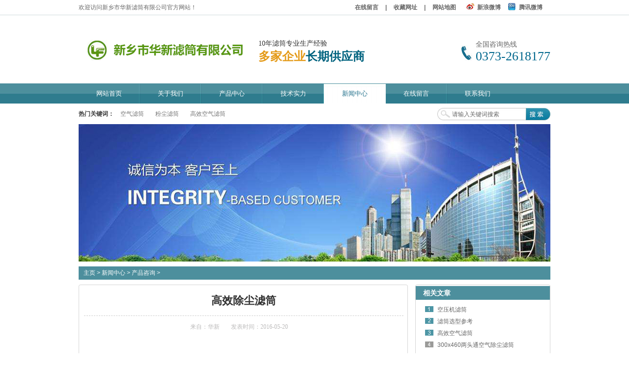

--- FILE ---
content_type: text/html
request_url: http://www.kongqilvtong.com/product-inquiry/386.html
body_size: 5103
content:
<!DOCTYPE html PUBLIC "-//W3C//DTD XHTML 1.0 Transitional//EN" "http://www.w3.org/TR/xhtml1/DTD/xhtml1-transitional.dtd">
<html xmlns="http://www.w3.org/1999/xhtml">
<head>
<meta http-equiv="Content-Type" content="text/html; charset=utf-8" />
<meta http-equiv="X-UA-Compatible" content="IE=EmulateIE7" />
<title>高效除尘滤筒_新乡市华新滤筒有限公司</title>
<meta name="description" content="除尘滤筒结构特点： 1.滤料选自国产、进口覆膜聚酯无纺布(可做防油、防水、防静电、阻燃处理)、聚酯长纤滤纸、玻璃纤维滤材等采用国际先进宽褶打折技术，间隙均匀 2.滤筒两端端盖选用8mm以上厚的防锈钢板冲压而成（不易变形）端盖与滤料粘接处采用特殊聚氨酯" />
<meta name="keywords" content="高效除尘滤筒" />
    <script src="/templets/default/Scripts/mobilerewrite.js" type="text/javascript"></script><script  type="text/javascript">uaredirect("/Mobile/MArticles/gyqcqajtdq_1_page1.html");</script>
    <link href="/templets/default/Css/resetcommon.css" rel="stylesheet" type="text/css" />
    <link href="/templets/default/Css/style.css" rel="stylesheet" type="text/css" />
     <script type="text/javascript" src="/templets/default/Scripts/nsw_details.js"></script>
    <script type="text/javascript">
        document.oncontextmenu = function (e) { 
            return false; } 
</script> 
</script> 
<style type="text/css">
 body { -moz-user-select:none;} 
     </style>
</head>
<body class="bodys" onselectstart="return false">
    <!--topbar:start-->
<div class="g_top f_fw">
    <div class="content">
      <div class="m_zc">
      	  <p class="f_fl twz">欢迎访问新乡市华新滤筒有限公司官方网站！</p>
	      <span class="fr">
	        <em class="tnav"><a href="/liuyan" target="_blank" title="在线留言" class="dl">在线留言 </a>|<a href="javascript:void(0);" target="_blank" onclick="javascript:addBookmark(this)" title="收藏华新" class="zc">收藏网址 </a>|<a href="/contact" target="_blank" title="站点地图">网站地图</a></em>
	        <em class="wb f_fr">
            <a href="http://weibo.com/guide/welcome?c=spr_sinamktbd_bd_baidub_weibo_t001" class="wb1" target="_blank" title="新浪微博">新浪微博</a>
            <a href="http://t.qq.com/" class="wb2" target="_blank" title="腾讯微博">腾讯微博</a></em>
	      </span>
      </div>
<div class="clear"></div>
<div class="m_hcon">
          <div class="u_tel f_fr">全国咨询热线<b>0373-2618177</b></div>
          <h1 class="fl"><a href="/" class="logo fl" title="新乡市华新滤筒有限公司"><img src="/templets/default/Picture/logomo.png" alt="新乡市华新滤筒有限公司" title="新乡市华新滤筒有限公司" /></a></h1>
            <p><span>10年滤筒专业生产经验</span><b>多家企业</b>长期供应商</p>
      </div>
    
    </div>
</div>
<div class="menu f_fw">
  <div class="menu2 content">
          <ul>
            <li class="m_cur"><a href="/" title="网站首页"><span>网站首页</span></a></li>
            <li><a href="/about" title="关于我们"><span>关于我们</span></a></li>
            <li><a href="/product" title="产品中心"><span>产品中心</span></a></li>
            <li><a href="/jishu" title="技术实力"><span>技术实力</span></a></li>
            <li><a href="/new" title="新闻中心"><span>新闻中心</span></a></li>
            <li><a href="/liuyan" title="关于我们"><span>在线留言</span></a></li>
            <li><a href="/contact" title="联系我们"><span>联系我们</span></a></li></ul>
        </div>
    </div>
<script type="text/javascript">
    $(".menu").find("ul").find("li:last").addClass("lastli");
    //    heaernavcs();
    initCommonHeader();
    var MARK = "_sl";
    if (MARK == "") { MARK = "index"; }
    //    initCommonHeaderKeywords(MARK);
</script>
    <!--搜索-->
   <div class="g_ser f_fw">
<div class="content">
   <div class="h_sea">
    <form  class="s_inp fr" name="formsearch" action="/index.php">
  <input type="hidden" name="s" value="api">
  <input type="hidden" name="c" value="api">
  <input type="hidden" name="m" value="search">
  <input type="hidden" name="dir" id="dr_search_module_dir" value="article">
    <input type="text" value="请输入关键词" class="inp01" name="keyword" id="seachkeywords"/>
    <input type="image" class="s_ss" src="/templets/default/Picture//soso.jpg" onclick="xuanze()"/></form>
        <div class="key fl"><b>热门关键词：</b>
          <a href="/air-cartridge/index.html" title="空气滤筒">空气滤筒</a>
          <a href="/dust-cartridge/index.html" title="粉尘滤筒">粉尘滤筒</a>
          <a href="/gx-air-cartridge/index.html" title="高效空气滤筒">高效空气滤筒</a>
        </div>
  </div>
</div>
</div> 
    <!--header:end-->
    <script type="text/javascript">
        $(".menu").find("ul").find("li:last").addClass("lastli");
        initCommonHeader();
    </script>
<script src="/templets/default/Scripts/cls_jspage.js"></script>
<!--content:start-->
<div class="topadcs">
    <a href="/product/" title="凭借卓越的性能"><img src="/templets/default/Picture/bei_01.jpg" title="凭借卓越的性能" alt="凭借卓越的性能" /></a>
</div>
<div class="content">
    <div class="plc2">
        <a href="http://www.kongqilvtong.com/">主页 </a> >  <a href="http://www.kongqilvtong.com/new/index.html">新闻中心</a> 
>
 <a href="http://www.kongqilvtong.com/product-inquiry/index.html">产品咨询</a> 
>
        </div>
    <div class="left2">
        <div class="left2top">
        </div>
        <div class="left2_main">
            <div class="n_info_con" id="printableview">
                <h1>
                    高效除尘滤筒</h1>
                <div class="info_con_tit">
                    <div class="info_con_tit">
                        <div class="n_tit">
                            <!--<span>文章出处：</span>--><span>来自：华新</span>
                            <span>发表时间：2016-05-20</span>
                        </div>
                    </div>
                </div>
                <div id="cntrBody">
                    <h2>
	<br />
	<span style="font-size: 16px">除尘滤筒结构特点：</span></h2>
1.滤料选自国产、进口覆膜聚酯无纺布(可做防油、防水、防静电、阻燃处理)、聚酯长纤滤纸、玻璃纤维滤材等采用国际先进宽褶打折技术，间隙均匀<br />
2.滤筒两端端盖选用8mm以上厚的防锈钢板冲压而成（不易变形）端盖与滤料粘接处采用特殊聚氨酯发泡胶粘接（确保端盖与滤料连接紧密无缝隙）.<br />
3.内外支撑保护骨架均采用5mm以上高强度、防腐性能好的冲孔不锈钢钢板，支撑力度大可防止滤筒吹破吹爆吸瘪<br />
4.滤筒与滑板连接处采用低硬度高强度发泡密封胶圈密封确保无灰尘渗漏，过滤精度可达到99.9％;&nbsp;<br />
5.内外护网与内部滤料运用国际先进的自动螺旋铸胶机打胶固定技术（或紧固带固定）,确保滤筒的处理风量、过滤面积均匀便于电磁脉冲阀反吹清灰&nbsp;<br />
6.安装维修方便,使用寿命长<br />
7.滤芯滤筒一般规格：(325&times;660、325&times;600、325&times;705、325&times;750、350&times;660、350&times;600、350&times;705&nbsp;350&times;900、510&times;900、408&times;660、150&times;1000、152&times;902、350&times;1320、178&times;2000)等，也可根据客户需要或提供图纸及样品加工生产.<br />
                </div>
                <div class="clear">
                </div>
               
                <div class="gduo" id="gduo">
                    <span>下一篇：<a href="http://www.kongqilvtong.com/product-inquiry/389.html">高效空气滤筒</a></span>
                    上一篇：<a href="http://www.kongqilvtong.com/product-inquiry/385.html">三牙空气滤筒</a>                </div>
            </div>
            <div class="n_info_tjcp n_info_con2">
                <h4 class="t04">
                    推荐产品</h4>
                <div class="info_b">
                                        <dl><dt><a title='325*660阻燃空气滤筒' target="_blank" href='http://www.kongqilvtong.com/air-cartridge/869.html'><img title='325*660阻燃空气滤筒' alt='325*660阻燃空气滤筒' src=''></a></dt><dd><a title='325*660阻燃空气滤筒' target="_blank" href='http://www.kongqilvtong.com/air-cartridge/869.html'>325*660阻燃空气滤筒</a></dd></dl>
                    <dl><dt><a title='汽轮机组前置自洁式空气过滤器' target="_blank" href='http://www.kongqilvtong.com/air-cartridge/867.html'><img title='汽轮机组前置自洁式空气过滤器' alt='汽轮机组前置自洁式空气过滤器' src='http://www.kongqilvtong.com/uploadfile/202210/8c0acde95130f40.jpg'></a></dt><dd><a title='汽轮机组前置自洁式空气过滤器' target="_blank" href='http://www.kongqilvtong.com/air-cartridge/867.html'>汽轮机组前置自洁式空气过滤器</a></dd></dl>
                    <dl><dt><a title='滤筒除尘器在线脉冲清灰' target="_blank" href='http://www.kongqilvtong.com/air-cartridge/868.html'><img title='滤筒除尘器在线脉冲清灰' alt='滤筒除尘器在线脉冲清灰' src='http://www.kongqilvtong.com/uploadfile/202210/4ffbdee3f14eebf.jpg'></a></dt><dd><a title='滤筒除尘器在线脉冲清灰' target="_blank" href='http://www.kongqilvtong.com/air-cartridge/868.html'>滤筒除尘器在线脉冲清灰</a></dd></dl>
                    <div class="clear">
                    </div>
                </div>
                <div class="celar">
                </div>
            </div>
        </div>
        <div class="left2bot">
        </div>
    </div>
    <div class="right2">
        <div class="right2top">
        </div>
        <div class="right2_main">
            <div id="newpro">
            </div>
            <h4 class="t03">
                <a href="/new" title="相关文章">相关文章</a></h4>
            <ul class="n_rt_ul">
                <li><a href='http://www.kongqilvtong.com/product-inquiry/438.html' target='_blank' title="空压机滤筒">空压机滤筒</a></li>
                 <li><a href='http://www.kongqilvtong.com/product-inquiry/574.html' target='_blank' title="滤筒选型参考">滤筒选型参考</a></li>
                 <li><a href='http://www.kongqilvtong.com/product-inquiry/389.html' target='_blank' title="高效空气滤筒">高效空气滤筒</a></li>
                 <li><a href='http://www.kongqilvtong.com/product-inquiry/391.html' target='_blank' title="300x460两头通空气除尘滤筒">300x460两头通空气除尘滤筒</a></li>
                 <li><a href='http://www.kongqilvtong.com/product-inquiry/392.html' target='_blank' title="300x600两头通空气除尘滤筒">300x600两头通空气除尘滤筒</a></li>
                 <li><a href='http://www.kongqilvtong.com/product-inquiry/317.html' target='_blank' title="煤电厂常用除尘滤筒系列433x765">煤电厂常用除尘滤筒系列433x765</a></li>
                 <li><a href='http://www.kongqilvtong.com/product-inquiry/463.html' target='_blank' title="1619279800阿特拉斯空气滤筒">1619279800阿特拉斯空气滤筒</a></li>
                 <li><a href='http://www.kongqilvtong.com/product-inquiry/430.html' target='_blank' title="端盖式空气滤筒 340*650">端盖式空气滤筒 340*650</a></li>
                 <li><a href='http://www.kongqilvtong.com/product-inquiry/431.html' target='_blank' title="端盖内置式空气滤筒 340*650">端盖内置式空气滤筒 340*650</a></li>
                 <li><a href='http://www.kongqilvtong.com/product-inquiry/478.html' target='_blank' title="1621047299阿特拉斯空气滤筒">1621047299阿特拉斯空气滤筒</a></li>
             </ul>
        </div>
        <div class="right2bot">
        </div>
    </div>
    <div class="clear">
    </div>
</div>
<!--content:end-->
<!--footer:start-->
<div class="g_ft f_fw">
  <div class="content  f_cb f_pr">
<div class="m_fnav ">
      <a href="/" title="网站首页" title="网站首页">网站首页</a>
      <a href="/about" title="关于我们" title="关于我们">关于我们</a>
      <a href="/product" title="产品中心" title="产品中心">产品中心</a>
      <a href="/new" title="新闻中心" title="新闻中心">新闻中心</a>
      <a href="/liuyan" title="在线留言" title="在线留言">在线留言</a>
      <a href="/contact" title="联系我们" title="联系我们">联系我们</a>
    </div>
<div class="f_ftcon f_cb f_pr">
<span class="flogo f_pa">
<a href="/" title="新乡市华新滤筒有限公司">
                <img src="/templets/default/Picture/logomo.png" alt="新乡市华新滤筒有限公司"
                    title="新乡市华新滤筒有限公司" /></a></span>
<span class="cnzz f_pa">
<!-- Baidu Button BEGIN 百度分享开始 -->
<script type="text/javascript" id="bdshare_js" data="type=slide&amp;img=2&amp;pos=left&amp;uid=774763"></script>
<script type="text/javascript" id="bdshell_js"></script>

<!-- Baidu Button END 百度分享结束 -->
<script>
(function(){
    var bp = document.createElement('script');
    var curProtocol = window.location.protocol.split(':')[0];
    if (curProtocol === 'https') {
        bp.src = 'https://zz.bdstatic.com/linksubmit/push.js';        
    }
    else {
        bp.src = 'http://push.zhanzhang.baidu.com/push.js';
    }
    var s = document.getElementsByTagName("script")[0];
    s.parentNode.insertBefore(bp, s);
})();
</script>
新乡市华新滤筒有限公司　   <a href="https://beian.miit.gov.cn/" target="_blank">备案号：豫ICP备20008896号-1</a><br/>
座机：0373-2618177 　　　Fax：0373-3339377 <br/>
Email：iewiewuw@163.com　　　　QQ：1277528574  <br/> 
公司地址：新乡市新飞大道中段<br/>
<p>网站版权已注册，仿冒必究<script src="http://s5.cnzz.com/stat.php?id=4557526&web_id=4557526&show=pic" language="JavaScript"></script></p>
</span>
</div>
  </div>
</div>
<script src="/templets/default/Scripts/dd_belatedpng.js" type="text/javascript"></script>
<!-- 返回顶部 -->
<script type="text/javascript">
   // $(".f-nav").find("a:last").addClass("nones");
</script>
<script src="/templets/default/Scripts/rollup.min.js" type="text/javascript"></script>
<!--[if IE 6]>
<script src="/templets/default/Scripts/dd_belatedpng.js" type="text/javascript"></script>
<![endif]-->
</body> </html>
<!-- 返回顶部 -->
<script type="text/javascript">
   // $(".f-nav").find("a:last").addClass("nones");
</script>
<link href="/templets/default/Css/resetcommon.css" rel="stylesheet" type="text/css" />
<!-- Baidu Button BEGIN -->
<script type="text/javascript" id="bdshare_js" data="type=slide&amp;img=2&amp;pos=left&amp;uid=774763"></script>
<!--<script type="text/javascript" id="bdshell_js"></script>-->
<!--[if IE 6]>
<script src="/templets/default/Scripts/dd_belatedpng.js" type="text/javascript"></script>
<![endif]-->
<script type="text/javascript">    newsLoad(); initCommonHeaderKeywords(MARK); (function () { var c = null; $(".m_qrinfo").hover(function () { 
    if (c) { clearTimeout(c); c = null; } $(this).children(".m_qrcode").slideDown(); }, function () { var t = this; c = setTimeout(function () { $(t).children(".m_qrcode").slideUp(200); }, 500); }); })();</script>


--- FILE ---
content_type: text/css
request_url: http://www.kongqilvtong.com/templets/default/Css/resetcommon.css
body_size: 4559
content:
@charset "utf-8";
/*reset.css*/
html{color:#000;background:#FFF; }
body,div,dl,dt,dd,ul,ol,li,h1,h2,h3,h4,h5,h6,pre,code,form,fieldset,legend,input,button,textarea,p,blockquote,th,td{margin:0;padding:0;}
table{border-collapse:collapse;border-spacing:0;}
fieldset,img{border:0;}
address,caption,cite,code,dfn,em,strong,th,var,optgroup{font-style:inherit;font-weight:bold;}
del,ins{text-decoration:none;}
li{list-style:none;}
caption,th{text-align:left;}
q:before,q:after{content:'';}
abbr,acronym{border:0;font-variant:normal;}
sup{vertical-align:baseline;}
sub{vertical-align:baseline;} 
input,button,textarea,select,optgroup,option{font-family:inherit;font-size:inherit;font-style:inherit;font-weight:inherit;}
input,button,textarea,select{*font-size:100%;}
input,select{vertical-align:middle;}
body{font:12px/1.231 arial,helvetica,clean,sans-serif;}
select,input,button,textarea,button{font:99% arial,helvetica,clean,sans-serif;}
table{font-size:inherit;font:100%; border-collapse:collapse;}
pre,code,kbd,samp,tt{font-family:monospace;*font-size:108%;line-height:100%;}
/*title*/
h1 { font-size:32px;}
h2 { font-size:26px;}
h3 { font-size:20px;}
h4 { font-size:14px;}
h5 { font-size:12px;}
h6 { font-size:10px;}

.mt10{ margin-top:10px;}
 
 
#TemplateNewsGroup_YY {
    height: 230px;
}
.newindex h5 {
    float: left;
    padding-top: 12px;
    width: 288px;
}

.newindex li a {
    padding-left: 12px;
}
.newindex ul {
    float: left;
    padding-top: 12px;
    width: 387px;
}
.newindex ul li {
    height: 25px;
    background:url(../Images/ico3.jpg) no-repeat left 8px;
    line-height: 25px;
}
.newindex ul li span {
    float: right;
}
.newindex h5 img {
    height: 170px;
    width: 269px;
}

 
/*common.css*/
body { color:#666;font:12px/1.231 arial,helvetica,clean,sans-serif,"宋体";} /*网站字体颜色*/
a { color:#666; text-decoration:none;}  /*for ie f6n.net*/
a:focus{outline:0;} /*for ff f6n.net*/
a:hover { text-decoration:underline;}
.vam { vertical-align:middle;}
.clear{clear:both; height:0; line-height:0; font-size:0;}
p{ word-spacing:-1.5px;}
.tr { text-align:right;}
.tl { text-align:left;}
.center { text-align:center;}
.fl { float:left;}
.fr { float:right;}
.pa{ position:absolute;}
.pr{ position:relative}
/* -- 购物车外部框架 -- */
.cart_header , .cart_content , .cart_footer { width:760px; margin:0 auto;}



/* -- 页面整体布局 -- */
.header , .content , .footer { width:960px; margin:0 auto;  }
.left { width:201px; float:left; overflow:hidden;}
.left2 { width:670px; float:left; overflow:hidden;}
.left3 { width:754px; float:left; overflow:hidden; color:#666;}
.lefttop { background:url(../Images/left_top_img.gif) no-repeat; height:3px; font-size:0; overflow:hidden; margin-top:10px;}
.left2top { background:url(../Images/left2_top_img.gif) no-repeat; height:3px; font-size:0; overflow:hidden;}
.leftbot { background:url(../Images/left_bot_img.gif) no-repeat; height:3px; font-size:0; overflow:hidden;  margin-bottom:10px;}
.left2bot { background:url(../Images/right_bot2_img.gif) no-repeat; height:3px; font-size:0; overflow:hidden; margin-bottom:10px; }

.right { width:754px; float:left; display:inline; margin-left:5px; overflow:hidden;}
.right2 { width:275px;  float:right; overflow:hidden;}
.right3 { width:201px; float:right; overflow:hidden; color:#666;}
.righttop { background:url(../Images/right_top_img.gif) no-repeat; height:3px; font-size:0; overflow:hidden;}
.right2top { background:url(../Images/right2_top_img.gif) no-repeat; height:3px; font-size:0; overflow:hidden;}
.rightbot { background:url(../Images/right_bot_img.gif) no-repeat; height:3px; font-size:0; overflow:hidden; margin-bottom:10px;}
.right2bot { background:url(../Images/left_bot2_img.gif) no-repeat; height:3px; font-size:0; overflow:hidden; margin-bottom:10px;}

.right_main { width:752px;  border:solid 1px #d5d5d5; border-top:0; border-bottom:0; padding-bottom:15px; overflow:hidden;}
.right2_main { width:273px; border:solid 1px #d5d5d5; border-top:0; border-bottom:0; padding-bottom:15px; overflow:hidden;}
.left2_main { width:668px;  border:solid 1px #d5d5d5; border-top:0; border-bottom:0; padding-bottom:15px; overflow:hidden;}


/* function */
span{cursor: pointer;}
h2 a:hover{ text-decoration: none;}
input,textarea{ outline:none; }
textarea{ resize:none;}
em{ font-style: normal;}
.m_anri em{ font-style: normal; width:312px;}
.f_cb:after,.f_cbli li:after{display:block;clear:both;visibility:hidden;height:0;overflow:hidden;content:".";}
.f_cb,.f_cbli li{zoom:1;}
.f_ib{display:inline-block;*display:inline;*zoom:1;}
.f_dn{display:none;}
.f_db{display:block;}
.f_pr{position:relative;}
.f_pa{position:absolute;}
.f_fl{float:left;}
.f_fr{float:right;}
.f_prz{position:relative;zoom:1;}
.f_oh{overflow:hidden;}
.f_ar{font-family:arial,\5b8b\4f53;}
.f_fw{font-family:"Microsoft YaHei",\5fae\8f6f\96c5\9ed1,arial,\5b8b\4f53;}
.f_fa{font-family:Arial, Helvetica, sans-serif;}
.f_fst{ font-family: "宋体"; }
.f_fs1{font-size:12px;}
.f_fs2{font-size:13px;}
.f_fs3{font-size:14px;}
.f_fs4{font-size:24px;}
.f_fs5{font-size:30px;}
.f_fs6{font-size:16px;}

.f_cs1{ color:#1369c0;}

.f_fwn{font-weight:normal;}
.f_fwb{font-weight:bold;}
.f_tal{text-align:left;}
.f_tac{text-align:center;}
.f_tar{text-align:right;}
.f_csp{cursor:pointer;}



/*头部开始*/
.g_top{ background:url(../Images/topbg.jpg) repeat-x top; height:170px; overflow: hidden;}
.g_top .m_zc { color: #666666;height: 30px;line-height: 30px;}
.g_top .m_zc a { color: #666666; padding: 0 14px; height: 30px; line-height: 30px; display: inline-block;}
.g_top .m_zc .last{background: none;}
.g_top .m_zc .tnav{width: 240px; float: left;}
.wb{ width: 172px; display: inline-block; float: right; }
.twz{width: 545px; float: left;}

.g_top .m_zc .wb1{background:url(../Images/wb1.jpg) no-repeat left 6px; padding-left: 23px;  display: inline-block; float: left;}
.g_top .m_zc .wb2{background:url(../Images/wb2.jpg) no-repeat left 6px;padding-left: 23px;  display: inline-block; float: left;}



.m_hcon{  padding:42px 0 0 0;overflow:hidden; width: 960px;}
.m_hcon p{font-family:"Microsoft YaHei";float:left;  color:#00637f;margin:5px 0 0 16px; font-size:24px; font-weight: bold; line-height: 24px;}
.m_hcon p b{color: #e49a18;}
.m_hcon p span{ color:#333333; display:block; font-size:14px; font-weight:bold; padding-bottom: 2px; font-weight: normal;}
.u_tel{font-size:14px;color:#666666; padding:10px 0 0 30px; background:url(../Images/tel.jpg) no-repeat left 20px; height:62px; text-align: left;   padding-right: 0;font-family:"Microsoft YaHei";}
.u_tel b{ display:block;font-size:26px; color:#00678d; font-weight: normal;font-family:"impact"; }


/*导航*/
.menu{height:41px;overflow:hidden; background:url(../Images/navbg.jpg) repeat-x;  }
.menu li{float:left; background:url(../Images/line2.jpg) no-repeat right;}
.menu li a{color:#fff;font-family:"Microsoft YaHei"; font-size:13px; line-height:41px; display:inline-block;height:41px; text-align: center; padding: 0 37px; font-weight: normal; margin-left: -1px;   }
.menu .lastli{background: none;}
.menu li.m_cur a,.menu li a:hover{ background:url(../Images/hover.jpg) repeat-x bottom; color:#206f8a; text-decoration:none; }
.menu li a:-webkit-any-link{ display:block;}

/*搜索*/
.g_ser{ height:42px; line-height:42px; background: #fff;  }
.h_sea{ height:42px;overflow:hidden; color:#3d3d3d;}
.inp01{height:26px;line-height:26px; background:url(../Images/s_inp.jpg) no-repeat;   padding-left: 30px; width:150px;float:left;color:#acacac;  border: none;font-family:"Microsoft YaHei";}
.s_ss { float:left; width:50px; height:26px;}
.key a{color:#777777; padding:0 10px;}
.s_inp{ padding-top: 9px;}

/*头部结束*/
/*底部开始*/
.g_ft{ height:202px; background: url(../Images/ftbg.jpg) repeat-x;}
.g_ft .m_fnav{  height:38px; line-height:38px; color:#fff; text-align:center; font-family:"Microsoft YaHei" }
.g_ft .m_fnav a{ color:#fff; padding:0 15px;  font-size: 12px; font-weight: normal; }
.g_ft .m_fnav .lasta{ background: none;}
.g_ft .f_ftcon{ color: #298092; padding: 22px 0 0 397px;  line-height: 22px; font-size: 12px;     }
.g_ft .f_ftcon a{ color:#298092; }
.g_ft .flogo{ left:40px; top:50px;}
.g_ft .code{top:25px; right: 66px;}*/
/*.g_ft .cnzz{top:118px; left: 518px;}

/*底部结束*/





 /*temp.css*/
#nodata { padding:80px; padding-left:150px; border:solid 1px #eee;margin:10px 0; background:url(../Images/nodata.gif) no-repeat 20px 20px;}
#commonHeaderUsername{width:25px;overflow:hidden;text-overflow:ellipsis;white-space:nowrap;padding: 0;}
/* -- 弹出窗口 -- */
#mesbook1_c, #mesbook1{display:none;z-index:1001;width:398px;border:1px solid #ccc;background:#fff; padding-bottom:20px;}
#mesbook1_c div, #mesbook1 div{ border:1px solid #E4E3E3; background:#EBECEB;height:18px; padding:4px .5em 0; margin-bottom:10px;}
#mesbook1_c dl.b1, #mesbook1 dl.b1 { width:370px; margin:0 auto;}
#mesbook1_c dl.b1 dt, #mesbook1 dl.b1 dt { float:left; width:105px; overflow:hidden; }
#mesbook1_c dl.b1 dd, #mesbook1 dl.b1 dd { width:265px; float:right;}
#mesbook1_c #mesbook1_cBtns, #mesbook1 #mesbook1Btns{padding-bottom:10px;}
#mesbook1_c #mesbook1_cBtns input, #mesbook1 #mesbook1Btns input {margin-right:20px;}
/*rollup.css*/
#roll_top,#fall,#ct{z-index: 15;position:relative;cursor:pointer;height:72px;width:26px}
#roll_top{background:url(../Images/top.gif) no-repeat; z-index:9999;}
#ct{background:url(../Images/top.gif) no-repeat 0 -40px}
#roll{display:block; z-index:9999; width:15px;margin-right:-600px;position:fixed;right:50%;top:50%;_margin-right:-505px;_position:absolute;_margin-top:300px;_top:expression(eval(document.documentElement.scrollTop))}

/*客服*/
.ImTable *{padding:0px;margin:0px}
.ImTable{border-collapse:collapse;border:none;background:url(../Images/bg.gif)}
.ImTable h2{font-size:14px;font-weight:bold;margin-top:5px}
.ImHeader{height:165px;background:url(../Images/im_01.jpg)}
.ImRow0{background:url(../Images/ico_item1.gif) no-repeat;margin:10px 10px 0;height:24px;padding-left:3px;padding-top:4px; }
.ImRow1{background:url(../Images/ico_item1.gif) no-repeat;margin:10px 10px 0;height:24px;padding-left:3px;padding-top:4px;}
a.im,a:hover.im{text-decoration:none;height:35px;color:#a67b25; font-size:12px;}
.ImFooter{height:90px;background:url(../Images/im_04.jpg) no-repeat; display:inline-block; width:150px;font-family:Arial,Helvetica,sans-serif;}
.ImFooter h5{font-size:14px;font-weight:normal; color:#fff;text-align:center;margin:15px 0 0;font-family:'宋体';}
.ImFooter p{font-size:20px;font-weight:bold;  color:#fff;text-align:center;margin:10px 0;}
   /*IE6 样式*/
.ie_box{ height:83px; background: url("../Images/ie_update.png") repeat-x left top; overflow:hidden; font-size:12px; color:#917b50; z-index: 999;position:absolute;top: 0px;left: 0; width:100%; display:none;}
.ie_content{ width:910px;  margin:auto; line-height:36px; padding:10px 0px; background:url("../Images/ie_update.png") no-repeat left -90px; padding-left:70px; position:relative;  }
.ie_down a{  float:left; overflow:hidden; text-decoration:none; padding-left:20px; padding-right:16px; line-height:16px; margin:0px; color:#917b50;}
.ie_down a:hover{text-decoration:underline;}
.ie_down .up1{ background:url("../Images/ie_update.png") no-repeat 0px -170px;}
.ie_down .up2{ background:url("../Images/ie_update.png") no-repeat 0px -196px;}
.ie_down .up3{ background:url("../Images/ie_update.png") no-repeat 0px -218px;}
.ie_down .up4{ background:url("../Images/ie_update.png") no-repeat 0px -240px;}
.ie_down .up5{ background:url("../Images/ie_update.png") no-repeat 0px -262px;}
.ie_down .up6{ background:url("../Images/ie_update.png") no-repeat 0px -284px;}
.ie_close{ position:absolute; top:10px; right:20px;}
.ie_close a{ color:#917b50;}
.ie_close a:hover{ color:#f7b79b;}
.clear{ clear:both;}

.leib2 .nr h5{
   font-weight:normal;
    height: 30px;
    line-height: 30px;
    border-bottom:1px solid #dedede;
 
}

.leib2 .nr h5 a{
    display:block;
  font-size: 13px;
    padding-left: 42px;
}

.leib2 .nr h5 a:hover{
   background:#087e98;color:#fff; 
}

.erji_divs{
      
    }
    
    
.procolumn_div {
    float: left;
    padding-left: 2px;
    padding-top:8px;
    width: 616px;
     border-bottom: 2px dashed #ccc;
}
.procolumn_div > h4 {
   float: left;
    height: 116px;
    width: 148px;
}
/*.procolumn_div img {
  height: 118px;
    
}*/

/*.procolumn_div ul a:hover{ color:#333; text-decoration:none;}
.procolumn_div ul a {
    font-size: 13px;
    text-decoration:none;
}

.procolumn_div > ul {
    border-bottom: 2px dashed #ccc;
    float: left;
    height: 138px;

    width: 531px;
}
.procolumn_div ul li {
    float: left;
    height: 27px;
    line-height: 25px;
    width: 130px;
}


.procolumn_div_index h4 a {
    color: #fff;
    line-height: 30px;
}

.procolumn_div_index > h4 {
    background: #4d8f9d;
    float: left;
    width: 100%;
}
.procolumn_div_index li {
    display: block;
    float: left;
    line-height: 28px;
    width: 100%;
}
.procolumn_div_index b a {
    width: 100%;
}

.procolumn_div_index a {
    display: block;
    float: left;
    height:30px;
    width:120px;
    text-align:left;
    padding-left: 13px;
}*/
.leib2 .nr li:hover,.leib2 .nr li a:hover{ background:#087e98;color:#fff; }
.leib2 .nr li a:hover{ color:#fff;}
/*.procolumn_div_index a:hover{ color:#6FA2B3;}
.procolumn_div_index h4 a:hover{ color:#fff;}
.procolumn_div_index > ul {
   
    display: block;
    float: left;
    width: 750px;
}
.procolumn_div_index {
    float: left;
}
.procolumn_div_index b {
    display: block;
    height: 63px;
}
.procolumn_div_index img {
    height: 90px;
    width: 100px;
}*/


.procolumn_div {
    float: right;
    padding-left: 26px;
    padding-top: 10px;
    width: 615px;
    height:110px;
}
.procolumn_div > h4 {
   float: left;
    height: 110px;
    width: 118px;
}

.procolumn_div > ul {
   
    float: left;
  
}



.procolumn_div1 {
   
    float: left;
    height: 100px;
    padding-bottom: 10px;
    padding-top: 10px;
    width: 100px;
}

.pro_ul2 {
   
    width: 620px;
    float:right;
}

.pro_ul2 > li {
    float: left;
    height: 27px;
    line-height: 27px;
    padding-left: 6px;
    padding-right: 6px;
}

.pro_a {
    float: left;
    height: 27px;
    line-height: 27px;
    font-size:15px;
}

.procolumn_div1 > a{
    font-size: 18px;
     
}
.pro_ul2 a {
    font-size: 15px;
}

.procolumn_div1 img {
width:100px;height:100px;
}


.procolumn {
    float: left;
    height: 20px;
    width: 754px;
}
.div2 {
    float: left;
    width: 758px;
}

.procolumn > a {
text-decoration:none;
color:#087e98;
font-size:16px;
}

.wm {
    border-bottom: 2px solid #999;
    float: left;
    height: 11px;
    text-decoration: none;
    width: 625px;
}
.aa {
    float: right;
    height: 20px;
    width: 45px;
}

.a1 {
    float: left;
}